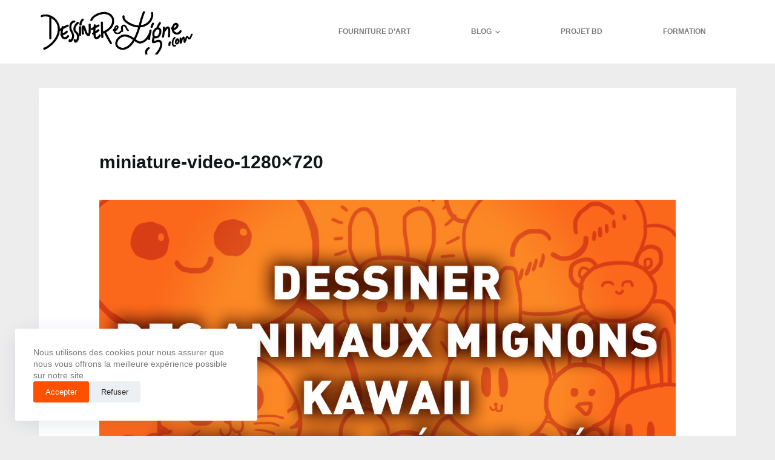

--- FILE ---
content_type: text/html; charset=UTF-8
request_url: https://www.dessinerenligne.com/dessiner-des-animaux-kawai-les-astuces-detaillees/miniature-video-1280x720-4/
body_size: 11700
content:

<!doctype html>
<html dir="ltr" lang="fr-FR" prefix="og: https://ogp.me/ns#">
<head>
	
	<meta charset="UTF-8">
	<meta name="viewport" content="width=device-width, initial-scale=1, maximum-scale=5, viewport-fit=cover">
	<link rel="profile" href="https://gmpg.org/xfn/11">

	<title>miniature-video-1280×720 | dessiner en ligne</title>

		<!-- All in One SEO 4.9.3 - aioseo.com -->
	<meta name="robots" content="max-image-preview:large" />
	<meta name="author" content="Paul"/>
	<link rel="canonical" href="https://www.dessinerenligne.com/dessiner-des-animaux-kawai-les-astuces-detaillees/miniature-video-1280x720-4/" />
	<meta name="generator" content="All in One SEO (AIOSEO) 4.9.3" />
		<meta property="og:locale" content="fr_FR" />
		<meta property="og:site_name" content="dessiner en ligne • activités et cours de dessin en ligne pour tous" />
		<meta property="og:type" content="article" />
		<meta property="og:title" content="miniature-video-1280×720 | dessiner en ligne" />
		<meta property="og:url" content="https://www.dessinerenligne.com/dessiner-des-animaux-kawai-les-astuces-detaillees/miniature-video-1280x720-4/" />
		<meta property="og:image" content="https://www.dessinerenligne.com/wp-content/uploads/2021/10/logo_dessinerenlignecom_2021-horizontal-noir.png" />
		<meta property="og:image:secure_url" content="https://www.dessinerenligne.com/wp-content/uploads/2021/10/logo_dessinerenlignecom_2021-horizontal-noir.png" />
		<meta property="article:published_time" content="2021-10-05T20:58:40+00:00" />
		<meta property="article:modified_time" content="2021-10-05T20:58:57+00:00" />
		<meta name="twitter:card" content="summary" />
		<meta name="twitter:title" content="miniature-video-1280×720 | dessiner en ligne" />
		<meta name="twitter:image" content="https://www.dessinerenligne.com/wp-content/uploads/2021/10/logo_dessinerenlignecom_2021-horizontal-noir.png" />
		<script type="application/ld+json" class="aioseo-schema">
			{"@context":"https:\/\/schema.org","@graph":[{"@type":"BreadcrumbList","@id":"https:\/\/www.dessinerenligne.com\/dessiner-des-animaux-kawai-les-astuces-detaillees\/miniature-video-1280x720-4\/#breadcrumblist","itemListElement":[{"@type":"ListItem","@id":"https:\/\/www.dessinerenligne.com#listItem","position":1,"name":"Accueil","item":"https:\/\/www.dessinerenligne.com","nextItem":{"@type":"ListItem","@id":"https:\/\/www.dessinerenligne.com\/dessiner-des-animaux-kawai-les-astuces-detaillees\/miniature-video-1280x720-4\/#listItem","name":"miniature-video-1280&#215;720"}},{"@type":"ListItem","@id":"https:\/\/www.dessinerenligne.com\/dessiner-des-animaux-kawai-les-astuces-detaillees\/miniature-video-1280x720-4\/#listItem","position":2,"name":"miniature-video-1280&#215;720","previousItem":{"@type":"ListItem","@id":"https:\/\/www.dessinerenligne.com#listItem","name":"Accueil"}}]},{"@type":"ItemPage","@id":"https:\/\/www.dessinerenligne.com\/dessiner-des-animaux-kawai-les-astuces-detaillees\/miniature-video-1280x720-4\/#itempage","url":"https:\/\/www.dessinerenligne.com\/dessiner-des-animaux-kawai-les-astuces-detaillees\/miniature-video-1280x720-4\/","name":"miniature-video-1280\u00d7720 | dessiner en ligne","inLanguage":"fr-FR","isPartOf":{"@id":"https:\/\/www.dessinerenligne.com\/#website"},"breadcrumb":{"@id":"https:\/\/www.dessinerenligne.com\/dessiner-des-animaux-kawai-les-astuces-detaillees\/miniature-video-1280x720-4\/#breadcrumblist"},"author":{"@id":"https:\/\/www.dessinerenligne.com\/author\/paul-dessinerenligne\/#author"},"creator":{"@id":"https:\/\/www.dessinerenligne.com\/author\/paul-dessinerenligne\/#author"},"datePublished":"2021-10-05T22:58:40+02:00","dateModified":"2021-10-05T22:58:57+02:00"},{"@type":"Organization","@id":"https:\/\/www.dessinerenligne.com\/#organization","name":"dessiner en ligne","description":"activit\u00e9s et cours de dessin en ligne pour tous","url":"https:\/\/www.dessinerenligne.com\/","logo":{"@type":"ImageObject","url":"https:\/\/www.dessinerenligne.com\/wp-content\/uploads\/2021\/10\/logo_dessinerenlignecom_2021-horizontal-noir.png","@id":"https:\/\/www.dessinerenligne.com\/dessiner-des-animaux-kawai-les-astuces-detaillees\/miniature-video-1280x720-4\/#organizationLogo","width":416,"height":120,"caption":"dessin facile"},"image":{"@id":"https:\/\/www.dessinerenligne.com\/dessiner-des-animaux-kawai-les-astuces-detaillees\/miniature-video-1280x720-4\/#organizationLogo"}},{"@type":"Person","@id":"https:\/\/www.dessinerenligne.com\/author\/paul-dessinerenligne\/#author","url":"https:\/\/www.dessinerenligne.com\/author\/paul-dessinerenligne\/","name":"Paul","image":{"@type":"ImageObject","@id":"https:\/\/www.dessinerenligne.com\/dessiner-des-animaux-kawai-les-astuces-detaillees\/miniature-video-1280x720-4\/#authorImage","url":"https:\/\/secure.gravatar.com\/avatar\/f2b4d9d90d039ffc4be39888c839aad9?s=96&d=mm&r=pg","width":96,"height":96,"caption":"Paul"}},{"@type":"WebSite","@id":"https:\/\/www.dessinerenligne.com\/#website","url":"https:\/\/www.dessinerenligne.com\/","name":"dessiner en ligne","description":"activit\u00e9s et cours de dessin en ligne pour tous","inLanguage":"fr-FR","publisher":{"@id":"https:\/\/www.dessinerenligne.com\/#organization"}}]}
		</script>
		<!-- All in One SEO -->

<link rel='dns-prefetch' href='//analytics.aweber.com' />
<link rel='dns-prefetch' href='//s.w.org' />
<link rel="alternate" type="application/rss+xml" title="dessiner en ligne &raquo; Flux" href="https://www.dessinerenligne.com/feed/" />
<link rel="alternate" type="application/rss+xml" title="dessiner en ligne &raquo; Flux des commentaires" href="https://www.dessinerenligne.com/comments/feed/" />
<link rel="alternate" type="application/rss+xml" title="dessiner en ligne &raquo; miniature-video-1280&#215;720 Flux des commentaires" href="https://www.dessinerenligne.com/dessiner-des-animaux-kawai-les-astuces-detaillees/miniature-video-1280x720-4/feed/" />
<script>
window._wpemojiSettings = {"baseUrl":"https:\/\/s.w.org\/images\/core\/emoji\/13.1.0\/72x72\/","ext":".png","svgUrl":"https:\/\/s.w.org\/images\/core\/emoji\/13.1.0\/svg\/","svgExt":".svg","source":{"concatemoji":"https:\/\/www.dessinerenligne.com\/wp-includes\/js\/wp-emoji-release.min.js?ver=5.9.12"}};
/*! This file is auto-generated */
!function(e,a,t){var n,r,o,i=a.createElement("canvas"),p=i.getContext&&i.getContext("2d");function s(e,t){var a=String.fromCharCode;p.clearRect(0,0,i.width,i.height),p.fillText(a.apply(this,e),0,0);e=i.toDataURL();return p.clearRect(0,0,i.width,i.height),p.fillText(a.apply(this,t),0,0),e===i.toDataURL()}function c(e){var t=a.createElement("script");t.src=e,t.defer=t.type="text/javascript",a.getElementsByTagName("head")[0].appendChild(t)}for(o=Array("flag","emoji"),t.supports={everything:!0,everythingExceptFlag:!0},r=0;r<o.length;r++)t.supports[o[r]]=function(e){if(!p||!p.fillText)return!1;switch(p.textBaseline="top",p.font="600 32px Arial",e){case"flag":return s([127987,65039,8205,9895,65039],[127987,65039,8203,9895,65039])?!1:!s([55356,56826,55356,56819],[55356,56826,8203,55356,56819])&&!s([55356,57332,56128,56423,56128,56418,56128,56421,56128,56430,56128,56423,56128,56447],[55356,57332,8203,56128,56423,8203,56128,56418,8203,56128,56421,8203,56128,56430,8203,56128,56423,8203,56128,56447]);case"emoji":return!s([10084,65039,8205,55357,56613],[10084,65039,8203,55357,56613])}return!1}(o[r]),t.supports.everything=t.supports.everything&&t.supports[o[r]],"flag"!==o[r]&&(t.supports.everythingExceptFlag=t.supports.everythingExceptFlag&&t.supports[o[r]]);t.supports.everythingExceptFlag=t.supports.everythingExceptFlag&&!t.supports.flag,t.DOMReady=!1,t.readyCallback=function(){t.DOMReady=!0},t.supports.everything||(n=function(){t.readyCallback()},a.addEventListener?(a.addEventListener("DOMContentLoaded",n,!1),e.addEventListener("load",n,!1)):(e.attachEvent("onload",n),a.attachEvent("onreadystatechange",function(){"complete"===a.readyState&&t.readyCallback()})),(n=t.source||{}).concatemoji?c(n.concatemoji):n.wpemoji&&n.twemoji&&(c(n.twemoji),c(n.wpemoji)))}(window,document,window._wpemojiSettings);
</script>
<style>
img.wp-smiley,
img.emoji {
	display: inline !important;
	border: none !important;
	box-shadow: none !important;
	height: 1em !important;
	width: 1em !important;
	margin: 0 0.07em !important;
	vertical-align: -0.1em !important;
	background: none !important;
	padding: 0 !important;
}
</style>
	<link rel='stylesheet' id='blocksy-dynamic-global-css'  href='https://www.dessinerenligne.com/wp-content/uploads/blocksy/css/global.css?ver=19915' media='all' />
<style id='ugb-style-css-nodep-inline-css'>
/* Global typography */
.stk-block p, [data-block-type="core"] p, p[data-block-type="core"], .ugb-main-block p, .stk-block li, [data-block-type="core"] li:not(.wp-block-post), li[data-block-type="core"], .ugb-main-block li, .stk-block td, [data-block-type="core"] td, td[data-block-type="core"], .ugb-main-block td { font-size: 20px; }
</style>
<link rel='stylesheet' id='wp-block-library-css'  href='https://www.dessinerenligne.com/wp-includes/css/dist/block-library/style.min.css?ver=5.9.12' media='all' />
<link rel='stylesheet' id='aioseo/css/src/vue/standalone/blocks/table-of-contents/global.scss-css'  href='https://www.dessinerenligne.com/wp-content/plugins/all-in-one-seo-pack/dist/Lite/assets/css/table-of-contents/global.e90f6d47.css?ver=4.9.3' media='all' />
<link rel='stylesheet' id='ugb-style-css-v2-css'  href='https://www.dessinerenligne.com/wp-content/plugins/stackable-ultimate-gutenberg-blocks/dist/deprecated/frontend_blocks_deprecated_v2.css?ver=3.7.1' media='all' />
<style id='ugb-style-css-v2-inline-css'>
:root {--stk-block-width-default-detected: 1290px;}
:root {
			--content-width: 1290px;
		}
</style>
<style id='global-styles-inline-css'>
body{--wp--preset--color--black: #000000;--wp--preset--color--cyan-bluish-gray: #abb8c3;--wp--preset--color--white: #ffffff;--wp--preset--color--pale-pink: #f78da7;--wp--preset--color--vivid-red: #cf2e2e;--wp--preset--color--luminous-vivid-orange: #ff6900;--wp--preset--color--luminous-vivid-amber: #fcb900;--wp--preset--color--light-green-cyan: #7bdcb5;--wp--preset--color--vivid-green-cyan: #00d084;--wp--preset--color--pale-cyan-blue: #8ed1fc;--wp--preset--color--vivid-cyan-blue: #0693e3;--wp--preset--color--vivid-purple: #9b51e0;--wp--preset--color--palette-color-1: var(--paletteColor1, #ff5000);--wp--preset--color--palette-color-2: var(--paletteColor2, #fd7c47);--wp--preset--color--palette-color-3: var(--paletteColor3, #2c2b29);--wp--preset--color--palette-color-4: var(--paletteColor4, #111518);--wp--preset--color--palette-color-5: var(--paletteColor5, #E9EBEC);--wp--preset--color--palette-color-6: var(--paletteColor6, #F4F5F6);--wp--preset--color--palette-color-7: var(--paletteColor7, #ffffff);--wp--preset--color--palette-color-8: var(--paletteColor8, #ffffff);--wp--preset--gradient--vivid-cyan-blue-to-vivid-purple: linear-gradient(135deg,rgba(6,147,227,1) 0%,rgb(155,81,224) 100%);--wp--preset--gradient--light-green-cyan-to-vivid-green-cyan: linear-gradient(135deg,rgb(122,220,180) 0%,rgb(0,208,130) 100%);--wp--preset--gradient--luminous-vivid-amber-to-luminous-vivid-orange: linear-gradient(135deg,rgba(252,185,0,1) 0%,rgba(255,105,0,1) 100%);--wp--preset--gradient--luminous-vivid-orange-to-vivid-red: linear-gradient(135deg,rgba(255,105,0,1) 0%,rgb(207,46,46) 100%);--wp--preset--gradient--very-light-gray-to-cyan-bluish-gray: linear-gradient(135deg,rgb(238,238,238) 0%,rgb(169,184,195) 100%);--wp--preset--gradient--cool-to-warm-spectrum: linear-gradient(135deg,rgb(74,234,220) 0%,rgb(151,120,209) 20%,rgb(207,42,186) 40%,rgb(238,44,130) 60%,rgb(251,105,98) 80%,rgb(254,248,76) 100%);--wp--preset--gradient--blush-light-purple: linear-gradient(135deg,rgb(255,206,236) 0%,rgb(152,150,240) 100%);--wp--preset--gradient--blush-bordeaux: linear-gradient(135deg,rgb(254,205,165) 0%,rgb(254,45,45) 50%,rgb(107,0,62) 100%);--wp--preset--gradient--luminous-dusk: linear-gradient(135deg,rgb(255,203,112) 0%,rgb(199,81,192) 50%,rgb(65,88,208) 100%);--wp--preset--gradient--pale-ocean: linear-gradient(135deg,rgb(255,245,203) 0%,rgb(182,227,212) 50%,rgb(51,167,181) 100%);--wp--preset--gradient--electric-grass: linear-gradient(135deg,rgb(202,248,128) 0%,rgb(113,206,126) 100%);--wp--preset--gradient--midnight: linear-gradient(135deg,rgb(2,3,129) 0%,rgb(40,116,252) 100%);--wp--preset--gradient--juicy-peach: linear-gradient(to right, #ffecd2 0%, #fcb69f 100%);--wp--preset--gradient--young-passion: linear-gradient(to right, #ff8177 0%, #ff867a 0%, #ff8c7f 21%, #f99185 52%, #cf556c 78%, #b12a5b 100%);--wp--preset--gradient--true-sunset: linear-gradient(to right, #fa709a 0%, #fee140 100%);--wp--preset--gradient--morpheus-den: linear-gradient(to top, #30cfd0 0%, #330867 100%);--wp--preset--gradient--plum-plate: linear-gradient(135deg, #667eea 0%, #764ba2 100%);--wp--preset--gradient--aqua-splash: linear-gradient(15deg, #13547a 0%, #80d0c7 100%);--wp--preset--gradient--love-kiss: linear-gradient(to top, #ff0844 0%, #ffb199 100%);--wp--preset--gradient--new-retrowave: linear-gradient(to top, #3b41c5 0%, #a981bb 49%, #ffc8a9 100%);--wp--preset--gradient--plum-bath: linear-gradient(to top, #cc208e 0%, #6713d2 100%);--wp--preset--gradient--high-flight: linear-gradient(to right, #0acffe 0%, #495aff 100%);--wp--preset--gradient--teen-party: linear-gradient(-225deg, #FF057C 0%, #8D0B93 50%, #321575 100%);--wp--preset--gradient--fabled-sunset: linear-gradient(-225deg, #231557 0%, #44107A 29%, #FF1361 67%, #FFF800 100%);--wp--preset--gradient--arielle-smile: radial-gradient(circle 248px at center, #16d9e3 0%, #30c7ec 47%, #46aef7 100%);--wp--preset--gradient--itmeo-branding: linear-gradient(180deg, #2af598 0%, #009efd 100%);--wp--preset--gradient--deep-blue: linear-gradient(to right, #6a11cb 0%, #2575fc 100%);--wp--preset--gradient--strong-bliss: linear-gradient(to right, #f78ca0 0%, #f9748f 19%, #fd868c 60%, #fe9a8b 100%);--wp--preset--gradient--sweet-period: linear-gradient(to top, #3f51b1 0%, #5a55ae 13%, #7b5fac 25%, #8f6aae 38%, #a86aa4 50%, #cc6b8e 62%, #f18271 75%, #f3a469 87%, #f7c978 100%);--wp--preset--gradient--purple-division: linear-gradient(to top, #7028e4 0%, #e5b2ca 100%);--wp--preset--gradient--cold-evening: linear-gradient(to top, #0c3483 0%, #a2b6df 100%, #6b8cce 100%, #a2b6df 100%);--wp--preset--gradient--mountain-rock: linear-gradient(to right, #868f96 0%, #596164 100%);--wp--preset--gradient--desert-hump: linear-gradient(to top, #c79081 0%, #dfa579 100%);--wp--preset--gradient--ethernal-constance: linear-gradient(to top, #09203f 0%, #537895 100%);--wp--preset--gradient--happy-memories: linear-gradient(-60deg, #ff5858 0%, #f09819 100%);--wp--preset--gradient--grown-early: linear-gradient(to top, #0ba360 0%, #3cba92 100%);--wp--preset--gradient--morning-salad: linear-gradient(-225deg, #B7F8DB 0%, #50A7C2 100%);--wp--preset--gradient--night-call: linear-gradient(-225deg, #AC32E4 0%, #7918F2 48%, #4801FF 100%);--wp--preset--gradient--mind-crawl: linear-gradient(-225deg, #473B7B 0%, #3584A7 51%, #30D2BE 100%);--wp--preset--gradient--angel-care: linear-gradient(-225deg, #FFE29F 0%, #FFA99F 48%, #FF719A 100%);--wp--preset--gradient--juicy-cake: linear-gradient(to top, #e14fad 0%, #f9d423 100%);--wp--preset--gradient--rich-metal: linear-gradient(to right, #d7d2cc 0%, #304352 100%);--wp--preset--gradient--mole-hall: linear-gradient(-20deg, #616161 0%, #9bc5c3 100%);--wp--preset--gradient--cloudy-knoxville: linear-gradient(120deg, #fdfbfb 0%, #ebedee 100%);--wp--preset--gradient--soft-grass: linear-gradient(to top, #c1dfc4 0%, #deecdd 100%);--wp--preset--gradient--saint-petersburg: linear-gradient(135deg, #f5f7fa 0%, #c3cfe2 100%);--wp--preset--gradient--everlasting-sky: linear-gradient(135deg, #fdfcfb 0%, #e2d1c3 100%);--wp--preset--gradient--kind-steel: linear-gradient(-20deg, #e9defa 0%, #fbfcdb 100%);--wp--preset--gradient--over-sun: linear-gradient(60deg, #abecd6 0%, #fbed96 100%);--wp--preset--gradient--premium-white: linear-gradient(to top, #d5d4d0 0%, #d5d4d0 1%, #eeeeec 31%, #efeeec 75%, #e9e9e7 100%);--wp--preset--gradient--clean-mirror: linear-gradient(45deg, #93a5cf 0%, #e4efe9 100%);--wp--preset--gradient--wild-apple: linear-gradient(to top, #d299c2 0%, #fef9d7 100%);--wp--preset--gradient--snow-again: linear-gradient(to top, #e6e9f0 0%, #eef1f5 100%);--wp--preset--gradient--confident-cloud: linear-gradient(to top, #dad4ec 0%, #dad4ec 1%, #f3e7e9 100%);--wp--preset--gradient--glass-water: linear-gradient(to top, #dfe9f3 0%, white 100%);--wp--preset--gradient--perfect-white: linear-gradient(-225deg, #E3FDF5 0%, #FFE6FA 100%);--wp--preset--duotone--dark-grayscale: url('#wp-duotone-dark-grayscale');--wp--preset--duotone--grayscale: url('#wp-duotone-grayscale');--wp--preset--duotone--purple-yellow: url('#wp-duotone-purple-yellow');--wp--preset--duotone--blue-red: url('#wp-duotone-blue-red');--wp--preset--duotone--midnight: url('#wp-duotone-midnight');--wp--preset--duotone--magenta-yellow: url('#wp-duotone-magenta-yellow');--wp--preset--duotone--purple-green: url('#wp-duotone-purple-green');--wp--preset--duotone--blue-orange: url('#wp-duotone-blue-orange');--wp--preset--font-size--small: 13px;--wp--preset--font-size--medium: 20px;--wp--preset--font-size--large: 36px;--wp--preset--font-size--x-large: 42px;}.has-black-color{color: var(--wp--preset--color--black) !important;}.has-cyan-bluish-gray-color{color: var(--wp--preset--color--cyan-bluish-gray) !important;}.has-white-color{color: var(--wp--preset--color--white) !important;}.has-pale-pink-color{color: var(--wp--preset--color--pale-pink) !important;}.has-vivid-red-color{color: var(--wp--preset--color--vivid-red) !important;}.has-luminous-vivid-orange-color{color: var(--wp--preset--color--luminous-vivid-orange) !important;}.has-luminous-vivid-amber-color{color: var(--wp--preset--color--luminous-vivid-amber) !important;}.has-light-green-cyan-color{color: var(--wp--preset--color--light-green-cyan) !important;}.has-vivid-green-cyan-color{color: var(--wp--preset--color--vivid-green-cyan) !important;}.has-pale-cyan-blue-color{color: var(--wp--preset--color--pale-cyan-blue) !important;}.has-vivid-cyan-blue-color{color: var(--wp--preset--color--vivid-cyan-blue) !important;}.has-vivid-purple-color{color: var(--wp--preset--color--vivid-purple) !important;}.has-black-background-color{background-color: var(--wp--preset--color--black) !important;}.has-cyan-bluish-gray-background-color{background-color: var(--wp--preset--color--cyan-bluish-gray) !important;}.has-white-background-color{background-color: var(--wp--preset--color--white) !important;}.has-pale-pink-background-color{background-color: var(--wp--preset--color--pale-pink) !important;}.has-vivid-red-background-color{background-color: var(--wp--preset--color--vivid-red) !important;}.has-luminous-vivid-orange-background-color{background-color: var(--wp--preset--color--luminous-vivid-orange) !important;}.has-luminous-vivid-amber-background-color{background-color: var(--wp--preset--color--luminous-vivid-amber) !important;}.has-light-green-cyan-background-color{background-color: var(--wp--preset--color--light-green-cyan) !important;}.has-vivid-green-cyan-background-color{background-color: var(--wp--preset--color--vivid-green-cyan) !important;}.has-pale-cyan-blue-background-color{background-color: var(--wp--preset--color--pale-cyan-blue) !important;}.has-vivid-cyan-blue-background-color{background-color: var(--wp--preset--color--vivid-cyan-blue) !important;}.has-vivid-purple-background-color{background-color: var(--wp--preset--color--vivid-purple) !important;}.has-black-border-color{border-color: var(--wp--preset--color--black) !important;}.has-cyan-bluish-gray-border-color{border-color: var(--wp--preset--color--cyan-bluish-gray) !important;}.has-white-border-color{border-color: var(--wp--preset--color--white) !important;}.has-pale-pink-border-color{border-color: var(--wp--preset--color--pale-pink) !important;}.has-vivid-red-border-color{border-color: var(--wp--preset--color--vivid-red) !important;}.has-luminous-vivid-orange-border-color{border-color: var(--wp--preset--color--luminous-vivid-orange) !important;}.has-luminous-vivid-amber-border-color{border-color: var(--wp--preset--color--luminous-vivid-amber) !important;}.has-light-green-cyan-border-color{border-color: var(--wp--preset--color--light-green-cyan) !important;}.has-vivid-green-cyan-border-color{border-color: var(--wp--preset--color--vivid-green-cyan) !important;}.has-pale-cyan-blue-border-color{border-color: var(--wp--preset--color--pale-cyan-blue) !important;}.has-vivid-cyan-blue-border-color{border-color: var(--wp--preset--color--vivid-cyan-blue) !important;}.has-vivid-purple-border-color{border-color: var(--wp--preset--color--vivid-purple) !important;}.has-vivid-cyan-blue-to-vivid-purple-gradient-background{background: var(--wp--preset--gradient--vivid-cyan-blue-to-vivid-purple) !important;}.has-light-green-cyan-to-vivid-green-cyan-gradient-background{background: var(--wp--preset--gradient--light-green-cyan-to-vivid-green-cyan) !important;}.has-luminous-vivid-amber-to-luminous-vivid-orange-gradient-background{background: var(--wp--preset--gradient--luminous-vivid-amber-to-luminous-vivid-orange) !important;}.has-luminous-vivid-orange-to-vivid-red-gradient-background{background: var(--wp--preset--gradient--luminous-vivid-orange-to-vivid-red) !important;}.has-very-light-gray-to-cyan-bluish-gray-gradient-background{background: var(--wp--preset--gradient--very-light-gray-to-cyan-bluish-gray) !important;}.has-cool-to-warm-spectrum-gradient-background{background: var(--wp--preset--gradient--cool-to-warm-spectrum) !important;}.has-blush-light-purple-gradient-background{background: var(--wp--preset--gradient--blush-light-purple) !important;}.has-blush-bordeaux-gradient-background{background: var(--wp--preset--gradient--blush-bordeaux) !important;}.has-luminous-dusk-gradient-background{background: var(--wp--preset--gradient--luminous-dusk) !important;}.has-pale-ocean-gradient-background{background: var(--wp--preset--gradient--pale-ocean) !important;}.has-electric-grass-gradient-background{background: var(--wp--preset--gradient--electric-grass) !important;}.has-midnight-gradient-background{background: var(--wp--preset--gradient--midnight) !important;}.has-small-font-size{font-size: var(--wp--preset--font-size--small) !important;}.has-medium-font-size{font-size: var(--wp--preset--font-size--medium) !important;}.has-large-font-size{font-size: var(--wp--preset--font-size--large) !important;}.has-x-large-font-size{font-size: var(--wp--preset--font-size--x-large) !important;}
</style>
<link rel='stylesheet' id='ct-main-styles-css'  href='https://www.dessinerenligne.com/wp-content/themes/blocksy/static/bundle/main.min.css?ver=1.8.6.9' media='all' />
<link rel='stylesheet' id='blocksy-ext-cookies-consent-styles-css'  href='https://www.dessinerenligne.com/wp-content/plugins/blocksy-companion-pro/framework/extensions/cookies-consent/static/bundle/main.min.css?ver=1.8.46' media='all' />
<link rel='stylesheet' id='blocksy-ext-mega-menu-styles-css'  href='https://www.dessinerenligne.com/wp-content/plugins/blocksy-companion-pro/framework/premium/extensions/mega-menu/static/bundle/main.min.css?ver=1.8.46' media='all' />
<link rel='stylesheet' id='blocksy-ext-shortcuts-styles-css'  href='https://www.dessinerenligne.com/wp-content/plugins/blocksy-companion-pro/framework/premium/extensions/shortcuts/static/bundle/main.min.css?ver=1.8.46' media='all' />
<link rel='stylesheet' id='blocksy-ext-woocommerce-extra-styles-css'  href='https://www.dessinerenligne.com/wp-content/plugins/blocksy-companion-pro/framework/premium/extensions/woocommerce-extra/static/bundle/main.min.css?ver=1.8.46' media='all' />
<link rel='stylesheet' id='blocksy-ext-post-types-extra-styles-css'  href='https://www.dessinerenligne.com/wp-content/plugins/blocksy-companion-pro/framework/premium/extensions/post-types-extra/static/bundle/main.min.css?ver=1.8.46' media='all' />
<link rel='stylesheet' id='ct-page-title-styles-css'  href='https://www.dessinerenligne.com/wp-content/themes/blocksy/static/bundle/page-title.min.css?ver=1.8.6.9' media='all' />
<link rel='stylesheet' id='ct-back-to-top-styles-css'  href='https://www.dessinerenligne.com/wp-content/themes/blocksy/static/bundle/back-to-top.min.css?ver=1.8.6.9' media='all' />
<link rel='stylesheet' id='ct-elementor-styles-css'  href='https://www.dessinerenligne.com/wp-content/themes/blocksy/static/bundle/elementor-frontend.min.css?ver=1.8.6.9' media='all' />
<link rel='stylesheet' id='ct-comments-styles-css'  href='https://www.dessinerenligne.com/wp-content/themes/blocksy/static/bundle/comments.min.css?ver=1.8.6.9' media='all' />
<link rel='stylesheet' id='ct-stackable-styles-css'  href='https://www.dessinerenligne.com/wp-content/themes/blocksy/static/bundle/stackable.min.css?ver=1.8.6.9' media='all' />
<script id='ugb-block-frontend-js-v2-js-extra'>
var stackable = {"restUrl":"https:\/\/www.dessinerenligne.com\/wp-json\/"};
</script>
<script src='https://www.dessinerenligne.com/wp-content/plugins/stackable-ultimate-gutenberg-blocks/dist/deprecated/frontend_blocks_deprecated_v2.js?ver=3.7.1' id='ugb-block-frontend-js-v2-js'></script>
<script src='//analytics.aweber.com/js/awt_analytics.js?id=BDPP&#038;ver=v7.3.30' id='script-js'></script>
<link rel="https://api.w.org/" href="https://www.dessinerenligne.com/wp-json/" /><link rel="alternate" type="application/json" href="https://www.dessinerenligne.com/wp-json/wp/v2/media/7026" /><link rel="EditURI" type="application/rsd+xml" title="RSD" href="https://www.dessinerenligne.com/xmlrpc.php?rsd" />
<link rel="wlwmanifest" type="application/wlwmanifest+xml" href="https://www.dessinerenligne.com/wp-includes/wlwmanifest.xml" /> 
<meta name="generator" content="WordPress 5.9.12" />
<link rel='shortlink' href='https://www.dessinerenligne.com/?p=7026' />
<link rel="alternate" type="application/json+oembed" href="https://www.dessinerenligne.com/wp-json/oembed/1.0/embed?url=https%3A%2F%2Fwww.dessinerenligne.com%2Fdessiner-des-animaux-kawai-les-astuces-detaillees%2Fminiature-video-1280x720-4%2F" />
<link rel="alternate" type="text/xml+oembed" href="https://www.dessinerenligne.com/wp-json/oembed/1.0/embed?url=https%3A%2F%2Fwww.dessinerenligne.com%2Fdessiner-des-animaux-kawai-les-astuces-detaillees%2Fminiature-video-1280x720-4%2F&#038;format=xml" />
<link rel="apple-touch-icon" sizes="180x180" href="/wp-content/uploads/fbrfg/apple-touch-icon.png">
<link rel="icon" type="image/png" sizes="32x32" href="/wp-content/uploads/fbrfg/favicon-32x32.png">
<link rel="icon" type="image/png" sizes="16x16" href="/wp-content/uploads/fbrfg/favicon-16x16.png">
<link rel="manifest" href="/wp-content/uploads/fbrfg/site.webmanifest">
<link rel="mask-icon" href="/wp-content/uploads/fbrfg/safari-pinned-tab.svg" color="#5bbad5">
<link rel="shortcut icon" href="/wp-content/uploads/fbrfg/favicon.ico">
<meta name="msapplication-TileColor" content="#000000">
<meta name="msapplication-config" content="/wp-content/uploads/fbrfg/browserconfig.xml">
<meta name="theme-color" content="#ffffff"><noscript><link rel='stylesheet' href='https://www.dessinerenligne.com/wp-content/themes/blocksy/static/bundle/no-scripts.min.css' type='text/css' /></noscript>
<meta name="generator" content="Elementor 3.15.3; features: e_dom_optimization, e_optimized_assets_loading, additional_custom_breakpoints; settings: css_print_method-external, google_font-enabled, font_display-auto">
	</head>

<body class="attachment attachment-template-default single single-attachment postid-7026 attachmentid-7026 attachment-jpeg wp-custom-logo wp-embed-responsive ct-has-shortcuts-bar stk--is-blocksy-theme elementor-default elementor-kit-6213 ct-loading ct-elementor-default-template" data-link="type-2" data-prefix="single_page" data-header="type-1:sticky" data-footer="type-1" itemscope="itemscope" itemtype="https://schema.org/Blog" >

<a class="skip-link show-on-focus" href="#main">
	Passer au contenu</a>

<svg xmlns="http://www.w3.org/2000/svg" viewBox="0 0 0 0" width="0" height="0" focusable="false" role="none" style="visibility: hidden; position: absolute; left: -9999px; overflow: hidden;" ><defs><filter id="wp-duotone-dark-grayscale"><feColorMatrix color-interpolation-filters="sRGB" type="matrix" values=" .299 .587 .114 0 0 .299 .587 .114 0 0 .299 .587 .114 0 0 .299 .587 .114 0 0 " /><feComponentTransfer color-interpolation-filters="sRGB" ><feFuncR type="table" tableValues="0 0.49803921568627" /><feFuncG type="table" tableValues="0 0.49803921568627" /><feFuncB type="table" tableValues="0 0.49803921568627" /><feFuncA type="table" tableValues="1 1" /></feComponentTransfer><feComposite in2="SourceGraphic" operator="in" /></filter></defs></svg><svg xmlns="http://www.w3.org/2000/svg" viewBox="0 0 0 0" width="0" height="0" focusable="false" role="none" style="visibility: hidden; position: absolute; left: -9999px; overflow: hidden;" ><defs><filter id="wp-duotone-grayscale"><feColorMatrix color-interpolation-filters="sRGB" type="matrix" values=" .299 .587 .114 0 0 .299 .587 .114 0 0 .299 .587 .114 0 0 .299 .587 .114 0 0 " /><feComponentTransfer color-interpolation-filters="sRGB" ><feFuncR type="table" tableValues="0 1" /><feFuncG type="table" tableValues="0 1" /><feFuncB type="table" tableValues="0 1" /><feFuncA type="table" tableValues="1 1" /></feComponentTransfer><feComposite in2="SourceGraphic" operator="in" /></filter></defs></svg><svg xmlns="http://www.w3.org/2000/svg" viewBox="0 0 0 0" width="0" height="0" focusable="false" role="none" style="visibility: hidden; position: absolute; left: -9999px; overflow: hidden;" ><defs><filter id="wp-duotone-purple-yellow"><feColorMatrix color-interpolation-filters="sRGB" type="matrix" values=" .299 .587 .114 0 0 .299 .587 .114 0 0 .299 .587 .114 0 0 .299 .587 .114 0 0 " /><feComponentTransfer color-interpolation-filters="sRGB" ><feFuncR type="table" tableValues="0.54901960784314 0.98823529411765" /><feFuncG type="table" tableValues="0 1" /><feFuncB type="table" tableValues="0.71764705882353 0.25490196078431" /><feFuncA type="table" tableValues="1 1" /></feComponentTransfer><feComposite in2="SourceGraphic" operator="in" /></filter></defs></svg><svg xmlns="http://www.w3.org/2000/svg" viewBox="0 0 0 0" width="0" height="0" focusable="false" role="none" style="visibility: hidden; position: absolute; left: -9999px; overflow: hidden;" ><defs><filter id="wp-duotone-blue-red"><feColorMatrix color-interpolation-filters="sRGB" type="matrix" values=" .299 .587 .114 0 0 .299 .587 .114 0 0 .299 .587 .114 0 0 .299 .587 .114 0 0 " /><feComponentTransfer color-interpolation-filters="sRGB" ><feFuncR type="table" tableValues="0 1" /><feFuncG type="table" tableValues="0 0.27843137254902" /><feFuncB type="table" tableValues="0.5921568627451 0.27843137254902" /><feFuncA type="table" tableValues="1 1" /></feComponentTransfer><feComposite in2="SourceGraphic" operator="in" /></filter></defs></svg><svg xmlns="http://www.w3.org/2000/svg" viewBox="0 0 0 0" width="0" height="0" focusable="false" role="none" style="visibility: hidden; position: absolute; left: -9999px; overflow: hidden;" ><defs><filter id="wp-duotone-midnight"><feColorMatrix color-interpolation-filters="sRGB" type="matrix" values=" .299 .587 .114 0 0 .299 .587 .114 0 0 .299 .587 .114 0 0 .299 .587 .114 0 0 " /><feComponentTransfer color-interpolation-filters="sRGB" ><feFuncR type="table" tableValues="0 0" /><feFuncG type="table" tableValues="0 0.64705882352941" /><feFuncB type="table" tableValues="0 1" /><feFuncA type="table" tableValues="1 1" /></feComponentTransfer><feComposite in2="SourceGraphic" operator="in" /></filter></defs></svg><svg xmlns="http://www.w3.org/2000/svg" viewBox="0 0 0 0" width="0" height="0" focusable="false" role="none" style="visibility: hidden; position: absolute; left: -9999px; overflow: hidden;" ><defs><filter id="wp-duotone-magenta-yellow"><feColorMatrix color-interpolation-filters="sRGB" type="matrix" values=" .299 .587 .114 0 0 .299 .587 .114 0 0 .299 .587 .114 0 0 .299 .587 .114 0 0 " /><feComponentTransfer color-interpolation-filters="sRGB" ><feFuncR type="table" tableValues="0.78039215686275 1" /><feFuncG type="table" tableValues="0 0.94901960784314" /><feFuncB type="table" tableValues="0.35294117647059 0.47058823529412" /><feFuncA type="table" tableValues="1 1" /></feComponentTransfer><feComposite in2="SourceGraphic" operator="in" /></filter></defs></svg><svg xmlns="http://www.w3.org/2000/svg" viewBox="0 0 0 0" width="0" height="0" focusable="false" role="none" style="visibility: hidden; position: absolute; left: -9999px; overflow: hidden;" ><defs><filter id="wp-duotone-purple-green"><feColorMatrix color-interpolation-filters="sRGB" type="matrix" values=" .299 .587 .114 0 0 .299 .587 .114 0 0 .299 .587 .114 0 0 .299 .587 .114 0 0 " /><feComponentTransfer color-interpolation-filters="sRGB" ><feFuncR type="table" tableValues="0.65098039215686 0.40392156862745" /><feFuncG type="table" tableValues="0 1" /><feFuncB type="table" tableValues="0.44705882352941 0.4" /><feFuncA type="table" tableValues="1 1" /></feComponentTransfer><feComposite in2="SourceGraphic" operator="in" /></filter></defs></svg><svg xmlns="http://www.w3.org/2000/svg" viewBox="0 0 0 0" width="0" height="0" focusable="false" role="none" style="visibility: hidden; position: absolute; left: -9999px; overflow: hidden;" ><defs><filter id="wp-duotone-blue-orange"><feColorMatrix color-interpolation-filters="sRGB" type="matrix" values=" .299 .587 .114 0 0 .299 .587 .114 0 0 .299 .587 .114 0 0 .299 .587 .114 0 0 " /><feComponentTransfer color-interpolation-filters="sRGB" ><feFuncR type="table" tableValues="0.098039215686275 1" /><feFuncG type="table" tableValues="0 0.66274509803922" /><feFuncB type="table" tableValues="0.84705882352941 0.41960784313725" /><feFuncA type="table" tableValues="1 1" /></feComponentTransfer><feComposite in2="SourceGraphic" operator="in" /></filter></defs></svg>
<div id="main-container">
	<header id="header" class="ct-header" data-id="type-1" itemscope="" itemtype="https://schema.org/WPHeader" ><div data-device="desktop" ><div class="ct-sticky-container"><div data-sticky="shrink"><div data-row="top" data-column-set="2" ><div class="ct-container" ><div data-column="start" data-placements="1" ><div data-items="primary" >
<div	class="site-branding"
	data-id="logo" 		itemscope="itemscope" itemtype="https://schema.org/Organization" >

			<a href="https://www.dessinerenligne.com/" class="site-logo-container" rel="home"><img width="416" height="120" src="https://www.dessinerenligne.com/wp-content/uploads/2021/10/logo_dessinerenlignecom_2021-horizontal-noir.png" class="default-logo" alt="logo dessin" /></a>	
	</div>

</div></div><div data-column="end" data-placements="1" ><div data-items="primary" >
<nav
	id="header-menu-1"
	class="header-menu-1"
	data-id="menu" 	data-menu="type-3"
	data-dropdown="type-1:simple"		data-responsive="no"	itemscope="" itemtype="http://schema.org/SiteNavigationElement" >

	<ul id="menu-menu-blog-dessiner" class="menu"><li id="menu-item-2843" class="menu-item menu-item-type-custom menu-item-object-custom menu-item-2843"><a href="https://www.dessinerenligne.com/votre-studio-d-art-liste-complete-des-fournitures-indispensables/" class="ct-menu-link">Fourniture d&rsquo;art</a></li>
<li id="menu-item-6682" class="menu-item menu-item-type-post_type menu-item-object-page current_page_parent menu-item-has-children menu-item-6682 animated-submenu"><a href="https://www.dessinerenligne.com/blog/" class="ct-menu-link">Blog<span class="child-indicator" tabindex="0" role="button" aria-label="Indicateur de menu  déroulant"><svg width="8" height="8" viewBox="0 0 15 15" aria-label="Icône de menu déroulant"><path d="M2.1,3.2l5.4,5.4l5.4-5.4L15,4.3l-7.5,7.5L0,4.3L2.1,3.2z"/></svg></span></a>
<ul class="sub-menu">
	<li id="menu-item-7958" class="menu-item menu-item-type-taxonomy menu-item-object-category menu-item-7958"><a href="https://www.dessinerenligne.com/category/blog/je-dessine/" class="ct-menu-link">Je dessine</a></li>
	<li id="menu-item-7957" class="menu-item menu-item-type-taxonomy menu-item-object-category menu-item-7957"><a href="https://www.dessinerenligne.com/category/blog/jaiguise-mon-regard/" class="ct-menu-link">J’aiguise mon regard</a></li>
	<li id="menu-item-7956" class="menu-item menu-item-type-taxonomy menu-item-object-category menu-item-7956"><a href="https://www.dessinerenligne.com/category/blog/etre-creatif/" class="ct-menu-link">Être créatif</a></li>
	<li id="menu-item-5012" class="menu-item menu-item-type-post_type menu-item-object-page menu-item-5012"><a href="https://www.dessinerenligne.com/tous-les-cours-de-dessin/" class="ct-menu-link">Tous les cours de dessin</a></li>
</ul>
</li>
<li id="menu-item-7954" class="menu-item menu-item-type-taxonomy menu-item-object-category menu-item-7954"><a href="https://www.dessinerenligne.com/category/projet-bd/" class="ct-menu-link">Projet BD</a></li>
<li id="menu-item-6211" class="menu-item menu-item-type-custom menu-item-object-custom menu-item-6211"><a href="https://www.dessinerenligne.com/je-vous-aide-a-debuter-en-dessin/" class="ct-menu-link">Formation</a></li>
</ul></nav>

</div></div></div></div></div></div></div><div data-device="mobile" ><div class="ct-sticky-container"><div data-sticky="shrink"><div data-row="middle" data-column-set="2" ><div class="ct-container" ><div data-column="start" data-placements="1" ><div data-items="primary" >
<div	class="site-branding"
	data-id="logo" 		itemscope="itemscope" itemtype="https://schema.org/Organization" >

			<a href="https://www.dessinerenligne.com/" class="site-logo-container" rel="home"><img width="416" height="120" src="https://www.dessinerenligne.com/wp-content/uploads/2021/10/logo_dessinerenlignecom_2021-horizontal-noir.png" class="default-logo" alt="logo dessin" /></a>	
	</div>

</div></div><div data-column="end" data-placements="1" ><div data-items="primary" >
<a
	href="#offcanvas"
	class="ct-header-trigger"
	data-design="simple"
	data-label="right"
	aria-label="Menu"
	data-id="trigger" >

	<span class="ct-label ct-hidden-sm ct-hidden-md ct-hidden-lg">Menu</span>

	<svg
		class="ct-trigger ct-icon"
		width="18" height="14" viewBox="0 0 18 14"
		aria-label="Icône de déclenchement hors canevas"
		data-type="type-1">

		<rect y="0.00" width="18" height="1.7" rx="1"/>
		<rect y="6.15" width="18" height="1.7" rx="1"/>
		<rect y="12.3" width="18" height="1.7" rx="1"/>
	</svg>

</a>
</div></div></div></div></div></div></div></header>
	<main id="main" class="site-main hfeed" itemscope="itemscope" itemtype="https://schema.org/CreativeWork" >

		
	<div
		class="ct-container-full"
				data-content="normal"		data-vertical-spacing="top">

		
		
	<article
		id="post-7026"
		class="post-7026 attachment type-attachment status-inherit hentry">

		
<div class="hero-section" data-type="type-1" >
	<header class="entry-header">
		<h1 class="page-title" title="miniature-video-1280&#215;720" itemprop="headline" >miniature-video-1280&#215;720</h1>	</header>
</div>

		
		
		<div class="entry-content">
								<figure class="entry-attachment wp-block-image">
						<a class="ct-image-container ct-lazy" href="https://www.dessinerenligne.com/wp-content/uploads/2015/01/miniature-video-1280x720-1.jpg"><img width="1280" height="720" class="attachment-full size-full wp-post-image" alt="dessiner des animaux kawaii" loading="lazy" sizes="(max-width: 1280px) 100vw, 1280px" data-ct-lazy="https://www.dessinerenligne.com/wp-content/uploads/2015/01/miniature-video-1280x720-1.jpg" data-ct-lazy-set="https://www.dessinerenligne.com/wp-content/uploads/2015/01/miniature-video-1280x720-1.jpg 1280w, https://www.dessinerenligne.com/wp-content/uploads/2015/01/miniature-video-1280x720-1-768x432.jpg 768w" data-object-fit="~" itemprop="image" /><noscript><img width="1280" height="720" src="https://www.dessinerenligne.com/wp-content/uploads/2015/01/miniature-video-1280x720-1.jpg" class="attachment-full size-full wp-post-image" alt="dessiner des animaux kawaii" loading="lazy" srcset="https://www.dessinerenligne.com/wp-content/uploads/2015/01/miniature-video-1280x720-1.jpg 1280w, https://www.dessinerenligne.com/wp-content/uploads/2015/01/miniature-video-1280x720-1-768x432.jpg 768w" sizes="(max-width: 1280px) 100vw, 1280px" /></noscript><span class="ct-ratio" style="padding-bottom: 56.3%"></span></a>
						<figcaption class="wp-caption-text"></figcaption>
					</figure>
						</div>

		
		
		
		
	</article>

	
		
			</div>


				<div class="ct-comments-container">
			<div class="ct-container-narrow">
		
				

<div class="ct-comments" id="comments">
	
	
		<div id="respond" class="comment-respond">
		<h2 id="reply-title" class="comment-reply-title">Laisser un commentaire<span class="ct-cancel-reply"><a rel="nofollow" id="cancel-comment-reply-link" href="/dessiner-des-animaux-kawai-les-astuces-detaillees/miniature-video-1280x720-4/#respond" style="display:none;">Annuler la réponse</a></span></h2><form action="https://www.dessinerenligne.com/wp-comments-post.php" method="post" id="commentform" class="comment-form has-website-field"><p class="comment-form-field-input-author">
				<label for="author">Nom <b class="required">&nbsp;*</b></label>
				<input id="author" name="author" type="text" value="" size="30" aria-required='true' />
			</p>
<p class="comment-form-field-input-email">
				<label for="email">E-mail <b class="required">&nbsp;*</b></label>
				<input id="email" name="email" type="text" value="" size="30" aria-required='true' />
			</p>
<p class="comment-form-field-input-url">
			<label for="url">Site web</label>
			<input id="url" name="url" type="text" value="" size="30" />
		</p>

<p class="comment-form-field-textarea">
			<label for="comment">Ajouter un commentaire</label>
			<textarea id="comment" name="comment" cols="45" rows="8" aria-required="true"></textarea>
		</p><p class="comment-form-cookies-consent"><input id="wp-comment-cookies-consent" name="wp-comment-cookies-consent" type="checkbox" value="yes" /><label for="wp-comment-cookies-consent">Enregistrer mon nom, e-mail, et site web dans ce navigateur pour la prochaine fois que je commente.</label></p>
	<p class="gdpr-confirm-policy">
		<input id="gdprconfirm_comment" class="ct-checkbox" name="gdprconfirm" type="checkbox" required /><label for="gdprconfirm_comment">J’accepte  la <a href="/privacy-policy">politique de confidentialité</a></label>
	</p>

	<p class="form-submit"><button type="submit" name="submit" id="submit" class="submit" value="Laisser un commentaire">Laisser un commentaire</button> <input type='hidden' name='comment_post_ID' value='7026' id='comment_post_ID' />
<input type='hidden' name='comment_parent' id='comment_parent' value='0' />
</p><p style="display: none;"><input type="hidden" id="akismet_comment_nonce" name="akismet_comment_nonce" value="86b0103819" /></p><p style="display: none !important;" class="akismet-fields-container" data-prefix="ak_"><label>&#916;<textarea name="ak_hp_textarea" cols="45" rows="8" maxlength="100"></textarea></label><input type="hidden" id="ak_js_2" name="ak_js" value="129"/><script>document.getElementById( "ak_js_2" ).setAttribute( "value", ( new Date() ).getTime() );</script></p></form>	</div><!-- #respond -->
	<p class="akismet_comment_form_privacy_notice">Ce site utilise Akismet pour réduire les indésirables. <a href="https://akismet.com/privacy/" target="_blank" rel="nofollow noopener">En savoir plus sur la façon dont les données de vos commentaires sont traitées</a>.</p>
	
</div>


					</div>
		</div>
		
		</main>

	<footer class="ct-footer" data-id="type-1" itemscope="" itemtype="https://schema.org/WPFooter" ><div data-row="middle" ><div class="ct-container" ><div data-column="menu" >
<nav
	id="footer-menu"
	class="footer-menu-inline "
	data-id="menu" 		itemscope="" itemtype="http://schema.org/SiteNavigationElement" >

	<ul id="menu-menu-blog-dessiner-1" class="menu"><li class="menu-item menu-item-type-custom menu-item-object-custom menu-item-2843"><a href="https://www.dessinerenligne.com/votre-studio-d-art-liste-complete-des-fournitures-indispensables/" class="ct-menu-link">Fourniture d&rsquo;art</a></li>
<li class="menu-item menu-item-type-post_type menu-item-object-page current_page_parent menu-item-has-children menu-item-6682"><a href="https://www.dessinerenligne.com/blog/" class="ct-menu-link">Blog</a></li>
<li class="menu-item menu-item-type-taxonomy menu-item-object-category menu-item-7954"><a href="https://www.dessinerenligne.com/category/projet-bd/" class="ct-menu-link">Projet BD</a></li>
<li class="menu-item menu-item-type-custom menu-item-object-custom menu-item-6211"><a href="https://www.dessinerenligne.com/je-vous-aide-a-debuter-en-dessin/" class="ct-menu-link">Formation</a></li>
</ul></nav>
</div><div data-column="socials" >
<div
	class="ct-footer-socials"
	data-id="socials" >

	
		<div class="ct-social-box" data-icon-size="custom" data-color="custom" data-icons-type="simple" >
			
			
							
				<a href="#" data-network="facebook" aria-label="Facebook" rel="noopener" >
					<span class="ct-icon-container" >
				<svg
				class="ct-icon"
				width="20px"
				height="20px"
				viewBox="0 0 20 20"
				aria-label="Facebook Icon">
					<path d="M20,10.1c0-5.5-4.5-10-10-10S0,4.5,0,10.1c0,5,3.7,9.1,8.4,9.9v-7H5.9v-2.9h2.5V7.9C8.4,5.4,9.9,4,12.2,4c1.1,0,2.2,0.2,2.2,0.2v2.5h-1.3c-1.2,0-1.6,0.8-1.6,1.6v1.9h2.8L13.9,13h-2.3v7C16.3,19.2,20,15.1,20,10.1z"/>
				</svg>
			</span><span class="ct-label" hidden="" >Facebook</span>				</a>
							
				<a href="#" data-network="twitter" aria-label="Twitter" rel="noopener" >
					<span class="ct-icon-container" >
				<svg
				class="ct-icon"
				width="20px"
				height="20px"
				viewBox="0 0 20 20"
				aria-label="Twitter Icon">
					<path d="M20,3.8c-0.7,0.3-1.5,0.5-2.4,0.6c0.8-0.5,1.5-1.3,1.8-2.3c-0.8,0.5-1.7,0.8-2.6,1c-0.7-0.8-1.8-1.3-3-1.3c-2.3,0-4.1,1.8-4.1,4.1c0,0.3,0,0.6,0.1,0.9C6.4,6.7,3.4,5.1,1.4,2.6C1,3.2,0.8,3.9,0.8,4.7c0,1.4,0.7,2.7,1.8,3.4C2,8.1,1.4,7.9,0.8,7.6c0,0,0,0,0,0.1c0,2,1.4,3.6,3.3,4c-0.3,0.1-0.7,0.1-1.1,0.1c-0.3,0-0.5,0-0.8-0.1c0.5,1.6,2,2.8,3.8,2.8c-1.4,1.1-3.2,1.8-5.1,1.8c-0.3,0-0.7,0-1-0.1c1.8,1.2,4,1.8,6.3,1.8c7.5,0,11.7-6.3,11.7-11.7c0-0.2,0-0.4,0-0.5C18.8,5.3,19.4,4.6,20,3.8z"/>
				</svg>
			</span><span class="ct-label" hidden="" >Twitter</span>				</a>
							
				<a href="#" data-network="instagram" aria-label="Instagram" rel="noopener" >
					<span class="ct-icon-container" >
				<svg
				class="ct-icon"
				width="20"
				height="20"
				viewBox="0 0 20 20"
				aria-label="Instagram Icon">
					<circle cx="10" cy="10" r="3.3"/>
					<path d="M14.2,0H5.8C2.6,0,0,2.6,0,5.8v8.3C0,17.4,2.6,20,5.8,20h8.3c3.2,0,5.8-2.6,5.8-5.8V5.8C20,2.6,17.4,0,14.2,0zM10,15c-2.8,0-5-2.2-5-5s2.2-5,5-5s5,2.2,5,5S12.8,15,10,15z M15.8,5C15.4,5,15,4.6,15,4.2s0.4-0.8,0.8-0.8s0.8,0.4,0.8,0.8S16.3,5,15.8,5z"/>
				</svg>
			</span><span class="ct-label" hidden="" >Instagram</span>				</a>
			
			
					</div>

	</div>

</div><div data-column="ghost"></div></div></div><div data-row="bottom" ><div class="ct-container" data-columns-divider="md:sm" ><div data-column="copyright" >
<div
	class="ct-footer-copyright"
	data-id="copyright" >

	<p>Copyright © 2026 dessiner en ligne</p></div>
</div></div></div></footer></div>

<div class="ct-drawer-canvas"><div id="offcanvas" class="ct-panel ct-header" data-behaviour="right-side" ><div class="ct-panel-inner">
		<div class="ct-panel-actions">
			<span class="ct-close-button" data-type="type-1">
				<svg class="ct-icon" width="12" height="12" viewBox="0 0 15 15">
					<path d="M1 15a1 1 0 01-.71-.29 1 1 0 010-1.41l5.8-5.8-5.8-5.8A1 1 0 011.7.29l5.8 5.8 5.8-5.8a1 1 0 011.41 1.41l-5.8 5.8 5.8 5.8a1 1 0 01-1.41 1.41l-5.8-5.8-5.8 5.8A1 1 0 011 15z"/>
				</svg>
			</span>
		</div>
		<div class="ct-panel-content" data-device="desktop" ></div><div class="ct-panel-content" data-device="mobile" >
<nav class="mobile-menu has-submenu" data-id="mobile-menu" data-type="type-1:interactive" >
	<ul id="menu-menu-blog-dessiner-2" class=""><li class="menu-item menu-item-type-custom menu-item-object-custom menu-item-2843"><a href="https://www.dessinerenligne.com/votre-studio-d-art-liste-complete-des-fournitures-indispensables/" class="ct-menu-link">Fourniture d&rsquo;art</a></li>
<li class="menu-item menu-item-type-post_type menu-item-object-page current_page_parent menu-item-has-children menu-item-6682"><a href="https://www.dessinerenligne.com/blog/" class="ct-menu-link">Blog<span class="child-indicator" tabindex="0" role="button" aria-label="Indicateur de menu  déroulant"><svg width="8" height="8" viewBox="0 0 15 15" aria-label="Icône de menu déroulant"><path d="M2.1,3.2l5.4,5.4l5.4-5.4L15,4.3l-7.5,7.5L0,4.3L2.1,3.2z"/></svg></span></a>
<ul class="sub-menu">
	<li class="menu-item menu-item-type-taxonomy menu-item-object-category menu-item-7958"><a href="https://www.dessinerenligne.com/category/blog/je-dessine/" class="ct-menu-link">Je dessine</a></li>
	<li class="menu-item menu-item-type-taxonomy menu-item-object-category menu-item-7957"><a href="https://www.dessinerenligne.com/category/blog/jaiguise-mon-regard/" class="ct-menu-link">J’aiguise mon regard</a></li>
	<li class="menu-item menu-item-type-taxonomy menu-item-object-category menu-item-7956"><a href="https://www.dessinerenligne.com/category/blog/etre-creatif/" class="ct-menu-link">Être créatif</a></li>
	<li class="menu-item menu-item-type-post_type menu-item-object-page menu-item-5012"><a href="https://www.dessinerenligne.com/tous-les-cours-de-dessin/" class="ct-menu-link">Tous les cours de dessin</a></li>
</ul>
</li>
<li class="menu-item menu-item-type-taxonomy menu-item-object-category menu-item-7954"><a href="https://www.dessinerenligne.com/category/projet-bd/" class="ct-menu-link">Projet BD</a></li>
<li class="menu-item menu-item-type-custom menu-item-object-custom menu-item-6211"><a href="https://www.dessinerenligne.com/je-vous-aide-a-debuter-en-dessin/" class="ct-menu-link">Formation</a></li>
</ul></nav>

</div></div></div>
	<a href="#main-container" class="ct-back-to-top ct-hidden-sm"
		data-shape="square"
		data-alignment="right"
		title="Aller en haut" aria-label="Aller en haut">

		<svg class="ct-icon" width="15" height="15" viewBox="0 0 20 20"><path d="M10,0L9.4,0.6L0.8,9.1l1.2,1.2l7.1-7.1V20h1.7V3.3l7.1,7.1l1.2-1.2l-8.5-8.5L10,0z"/></svg>
		
	</a>

	

	<div class="cookie-notification ct-fade-in-start" data-period="forever" data-type="type-1">

		<div class="container">
							<div class="ct-cookies-content">Nous utilisons des cookies pour nous assurer que nous vous offrons la meilleure expérience possible sur notre site.</div>
			
			<div class="ct-button-group">
				<button type="submit" class="ct-button ct-cookies-accept-button">Accepter</button>

				<button type="submit" class="ct-button ct-cookies-decline-button">Refuser</button>
			</div>
		</div>
	</div>
	</div><script>requestAnimationFrame(() => document.body.classList.add( "stk--anim-init" ))</script><script async src='https://www.dessinerenligne.com/wp-content/plugins/blocksy-companion-pro/framework/extensions/cookies-consent/static/bundle/main.js?ver=1.8.46' id='blocksy-ext-cookies-consent-scripts-js'></script>
<script id='ct-scripts-js-extra'>
var ct_localizations = {"ajax_url":"https:\/\/www.dessinerenligne.com\/wp-admin\/admin-ajax.php","nonce":"df1134e56c","public_url":"https:\/\/www.dessinerenligne.com\/wp-content\/themes\/blocksy\/static\/bundle\/","rest_url":"https:\/\/www.dessinerenligne.com\/wp-json\/","search_url":"https:\/\/www.dessinerenligne.com\/search\/QUERY_STRING\/","show_more_text":"Afficher plus","more_text":"Plus","dynamic_js_chunks":[{"id":"blocksy_pro_micro_popups","selector":".ct-popup","url":"https:\/\/www.dessinerenligne.com\/wp-content\/plugins\/blocksy-companion-pro\/framework\/premium\/static\/bundle\/micro-popups.js"},{"id":"blocksy_shortcuts_auto_hide","selector":".ct-shortcuts-container[data-behaviour=\"scroll\"]","trigger":"scroll","url":"https:\/\/www.dessinerenligne.com\/wp-content\/plugins\/blocksy-companion-pro\/framework\/premium\/extensions\/shortcuts\/static\/bundle\/auto-hide.js"},{"id":"blocksy_adv_cpt_read_progress","selector":".ct-read-progress-bar","url":"https:\/\/www.dessinerenligne.com\/wp-content\/plugins\/blocksy-companion-pro\/framework\/premium\/extensions\/post-types-extra\/static\/bundle\/read-progress.js"},{"id":"blocksy_adv_cpt_filtering","selector":".ct-dynamic-filter a","trigger":"click","url":"https:\/\/www.dessinerenligne.com\/wp-content\/plugins\/blocksy-companion-pro\/framework\/premium\/extensions\/post-types-extra\/static\/bundle\/filtering.js"},{"id":"blocksy_adv_cpt_filtering","selector":".ct-dynamic-filter, .ct-dynamic-filter + .entries","trigger":"hover","url":"https:\/\/www.dessinerenligne.com\/wp-content\/plugins\/blocksy-companion-pro\/framework\/premium\/extensions\/post-types-extra\/static\/bundle\/filtering.js"},{"id":"blocksy_dark_mode","selector":"[data-id=\"dark-mode-switcher\"]","url":"https:\/\/www.dessinerenligne.com\/wp-content\/plugins\/blocksy-companion-pro\/static\/bundle\/dark-mode.js","trigger":"click"},{"id":"blocksy_sticky_header","selector":"header [data-sticky]","url":"https:\/\/www.dessinerenligne.com\/wp-content\/plugins\/blocksy-companion-pro\/static\/bundle\/sticky.js"},{"id":"blocksy_lazy_load","selector":".ct-lazy[class*=\"ct-image\"]","url":"https:\/\/www.dessinerenligne.com\/wp-content\/themes\/blocksy\/static\/bundle\/lazy-load.js"}],"dynamic_styles":{"lazy_load":"https:\/\/www.dessinerenligne.com\/wp-content\/themes\/blocksy\/static\/bundle\/lazy-load.min.css","search_lazy":"https:\/\/www.dessinerenligne.com\/wp-content\/themes\/blocksy\/static\/bundle\/search-lazy.min.css"},"dynamic_styles_selectors":[{"selector":".ct-panel","url":"https:\/\/www.dessinerenligne.com\/wp-content\/themes\/blocksy\/static\/bundle\/off-canvas.min.css"},{"selector":"#account-modal","url":"https:\/\/www.dessinerenligne.com\/wp-content\/plugins\/blocksy-companion-pro\/static\/bundle\/account-lazy.min.css"}]};
</script>
<script src='https://www.dessinerenligne.com/wp-content/themes/blocksy/static/bundle/main.js?ver=1.8.6.9' id='ct-scripts-js'></script>
<script src='https://www.dessinerenligne.com/wp-includes/js/comment-reply.min.js?ver=5.9.12' id='comment-reply-js'></script>
<script defer src='https://www.dessinerenligne.com/wp-content/plugins/akismet/_inc/akismet-frontend.js?ver=1763002402' id='akismet-frontend-js'></script>
<script id='aweber-wpn-script-handle-js-extra'>
var aweber_wpn_vars = {"plugin_base_path":"https:\/\/www.dessinerenligne.com\/wp-content\/plugins\/aweber-web-form-widget\/php\/","register_aweber_service_worker":""};
</script>
<script src='https://www.dessinerenligne.com/wp-content/plugins/aweber-web-form-widget/php/../src/js/aweber-wpn-script.js?ver=v7.3.30' id='aweber-wpn-script-handle-js'></script>

</body>
</html>


--- FILE ---
content_type: text/css; charset=utf-8
request_url: https://www.dessinerenligne.com/wp-content/plugins/blocksy-companion-pro/framework/premium/extensions/mega-menu/static/bundle/main.min.css?ver=1.8.46
body_size: 681
content:
/**
 *  - v1.8.46
 * 
 * Copyright (c) 2022
 * Licensed GPLv2+
 */

nav>ul>[class*=ct-mega-menu] .entry-content{color:var(--color)}nav>ul>[class*=ct-mega-menu] .ct-column-heading{--linkInitialColor: var(--headings-color)}.ct-disabled-link{pointer-events:none;--linkHoverColor: var(--linkInitialColor)}nav>ul>[class*=ct-mega-menu]>.sub-menu{--background-color: initial;background-color:var(--background-color, var(--dropdown-background-color, var(--paletteColor4)))}[data-dropdown*=simple]>ul>[class*=ct-mega-menu] .entry-content,[data-dropdown*=simple]>ul>[class*=ct-mega-menu] .sub-menu>li>a{padding-left:0;padding-right:0}[data-dropdown*=solid]>ul>[class*=ct-mega-menu] .sub-menu{--menu-item-padding: var(--dropdown-items-spacing, 13px)}[data-dropdown*=padded]>ul>[class*=ct-mega-menu] .sub-menu>li>a{margin-left:0;margin-right:0}.more-items-container [class*=ct-mega-menu] .entry-content{padding:var(--menu-item-padding, 0px)}.ct-menu-badge{font-size:10px;font-weight:600;line-height:normal;word-break:break-word;color:var(--color);border-radius:3px;padding:.2em .55em;margin-inline-start:.5em;margin-top:var(--margin-top);background:var(--background-color)}.menu>[class*=ct-mega-menu]>.sub-menu>li{border-top:none}.menu>[class*=ct-mega-menu]>.sub-menu>li:not(:last-child){border-inline-end:var(--dropdown-columns-divider)}.menu>[class*=ct-mega-menu] .sub-menu [class*=ct-toggle-dropdown-desktop]{display:none}nav>ul>[class*=ct-mega-menu]>.sub-menu{display:grid;grid-template-columns:var(--grid-template-columns, 1fr);width:var(--mega-menu-width, var(--container-width-base));max-width:var(--mega-menu-max-width, var(--normal-container-max-width))}nav>ul>.ct-mega-menu-content-full{--mega-menu-width: calc(100vw - 60px);--mega-menu-max-width: 100%}nav>ul>[class*=ct-mega-menu]>.sub-menu .menu-item{flex-direction:column;align-items:initial}nav>ul>[class*=ct-mega-menu]>.sub-menu>li{min-width:0;padding:var(--columns-padding, 20px 30px)}nav>ul>[class*=ct-mega-menu]>.sub-menu>li [class*=children]:not(:first-child){padding-top:20px}nav>ul>.ct-mega-menu-content-width>.sub-menu>li,nav>ul>.ct-mega-menu-custom-width>.sub-menu>li{overflow:hidden}nav>ul>.ct-mega-menu-content-width>.sub-menu>li:first-child,nav>ul>.ct-mega-menu-custom-width>.sub-menu>li:first-child{border-top-left-radius:inherit;border-bottom-left-radius:inherit}nav>ul>.ct-mega-menu-content-width>.sub-menu>li:last-child,nav>ul>.ct-mega-menu-custom-width>.sub-menu>li:last-child{border-top-right-radius:inherit;border-bottom-right-radius:inherit}nav>ul>.ct-mega-menu-content-width>.sub-menu,nav>ul>.ct-mega-menu-full-width>.sub-menu{left:0;right:0;margin-left:auto;margin-right:auto}nav>ul>.ct-mega-menu-full-width>.sub-menu{box-shadow:none}nav>ul>.ct-mega-menu-full-width>.sub-menu:after{position:absolute;content:"";z-index:0;width:100vw;top:0;left:50%;right:0;bottom:0;margin-inline-start:-50vw;background:inherit;box-shadow:var(--box-shadow)}nav>ul>.ct-mega-menu-full-width>.sub-menu li{z-index:2}nav>ul>.ct-mega-menu-full-width>.sub-menu>li:first-child{padding-inline-start:0}nav>ul>.ct-mega-menu-full-width>.sub-menu>li:last-child{padding-inline-end:0}nav>ul>.ct-mega-menu-custom-width:not([data-submenu]){justify-content:center}